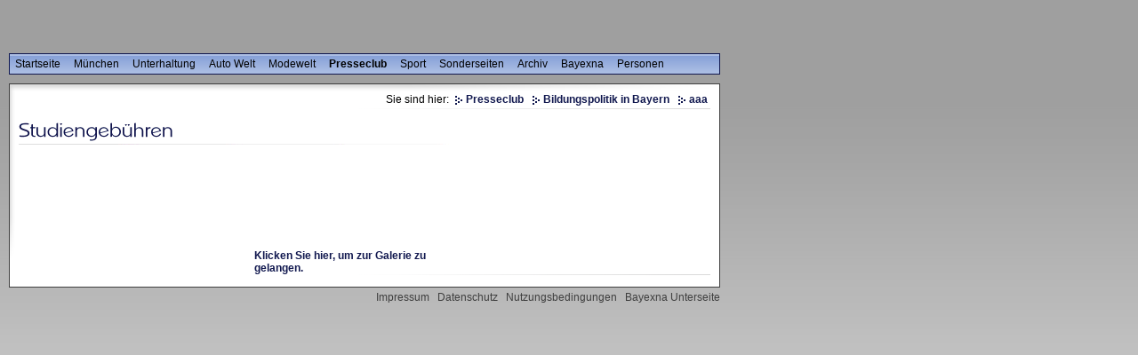

--- FILE ---
content_type: text/html
request_url: http://bayexna.eu/bayexnapresseclub/bildungspolitikinbayern/aaa/index.html
body_size: 65910
content:
<!DOCTYPE html PUBLIC "-//W3C//DTD XHTML 1.0 Transitional//EN" "http://www.w3.org/TR/xhtml1/DTD/xhtml1-transitional.dtd">

<html>
<head>
<title>Studiengeb&uuml;hren</title>
<meta http-equiv="content-type" content="text/html; charset=ISO-8859-1" />
<meta http-equiv="expires" content="0" />
<meta name="author" content="Bayexna" />
<meta name="description" content="Studiengeb&uuml;hren" />
<meta name="keywords" lang="de" content="Studiengeb&uuml;hren" />
<meta name="generator" content="Web2Date BASIC" />
<link rel="stylesheet" type="text/css" href="../../../assets/sf.css" />
<link rel="stylesheet" type="text/css" href="../../../assets/sm.css" />
<link rel="stylesheet" type="text/css" href="../../../assets/ssb.css">
<script type="text/javascript" src="../../../assets/m.js"></script>
</head>

<body>
<div id="topicmenu1" class="menu">
<a class="menuItem"  href="../../../muenchen/januar2013dez2014/index.html" onmouseover="return subMenuTouch(event, 'subtopicmenu11');">Januar 2013 - Dez 2018</a>
<a class="menuItem"  href="../../../muenchen/januar2011maerz2011/index.html" onmouseover="return subMenuTouch(event, 'subtopicmenu12');">Januar 2011 - Dez  2020</a>
</div>
<div id="topicmenu2" class="menu">
<a class="menuItem"  href="../../../unterhaltung/unterhaltung2013/index.html" onmouseover="return subMenuTouch(event, 'subtopicmenu21');">Unterhaltung 2013 -2015</a>
<a class="menuItem"  href="../../../unterhaltung/unterhaltung2012/index.html" onmouseover="return subMenuTouch(event, 'subtopicmenu22');">Unterhaltung 2012</a>
<a class="menuItem"  href="../../../unterhaltung/unterhaltung2011/index.html" onmouseover="return subMenuTouch(event, 'subtopicmenu23');">Unterhaltung 2011</a>
<a class="menuItem"  href="../../../unterhaltung/unterhaltung20102011/index.html" onmouseover="return subMenuTouch(event, 'subtopicmenu24');">Unterhaltung 2010 - 2011</a>
<a class="menuItem"  href="../../../unterhaltung/unterhaltungjahr2010/index.html" onmouseover="return subMenuTouch(event, 'subtopicmenu25');">Unterhaltung Jahr 2010</a>
<a class="menuItem"  href="../../../unterhaltung/unterhaltung20092010/index.html" onmouseover="return subMenuTouch(event, 'subtopicmenu26');">Unterhaltung 2009 - 2010</a>
<a class="menuItem"  href="../../../unterhaltung/02b7939b7d0b4cc55/index.html" onmouseover="return subMenuTouch(event, 'subtopicmenu27');">Unterhaltung Jahr 2008 - 2009</a>
<a class="menuItem"  href="../../../unterhaltung/sturmderliebe/index.html" onmouseover="return subMenuTouch(event, 'subtopicmenu28');">Sturm der Liebe</a>
<a class="menuItem"  href="../../../unterhaltung/dahoamisdahoam/index.html" onmouseover="return subMenuTouch(event, 'subtopicmenu29');">Dahoam is Dahoam</a>
<a class="menuItem"  href="../../../unterhaltung/fernsehserien/index.html" onmouseover="return subMenuTouch(event, 'subtopicmenu210');">Fernsehserien</a>
<a class="menuItem"  href="../../../unterhaltung/02b7939c250e5e905/index.html" onmouseover="return subMenuTouch(event, 'subtopicmenu211');">Kino</a>
</div>
<div id="topicmenu3" class="menu">
<a class="menuItem"  href="../../../autowelt/auto20132016/index.html" onmouseover="return subMenuTouch(event, 'subtopicmenu31');">Auto &amp; Verkehr 2013 -2016</a>
<a class="menuItem"  href="../../../autowelt/autoverkehr20122015/index.html" onmouseover="return subMenuTouch(event, 'subtopicmenu32');">Auto &amp; Verkehr 2012 -2015</a>
<a class="menuItem"  href="../../../autowelt/02b7939eba08f0d1f/index.html" onmouseover="return subMenuTouch(event, 'subtopicmenu33');">Auto &amp; Verkehr 2011 - 2015</a>
<a class="menuItem"  href="../../../autowelt/autoverkehr20082011/index.html" onmouseover="return subMenuTouch(event, 'subtopicmenu34');">Auto &amp; Verkehr 2008-2011</a>
</div>
<div id="topicmenu4" class="menu">
<a class="menuItem"  href="../../../modewelt/modewelt2009/index.html" onmouseover="return subMenuTouch(event, 'subtopicmenu41');">Modewelt</a>
</div>
<div id="topicmenu5" class="menu">
<a class="menuItem"  href="../../02b793a0db077b501/index.html" onmouseover="return subMenuTouch(event, 'subtopicmenu51');">Euro Krise  2012 -2015</a>
<a class="menuItem"  href="../../eurokrise/index.html" onmouseover="return subMenuTouch(event, 'subtopicmenu52');">Euro - Krise</a>
<a class="menuItem"  href="../../horstseehofer/index.html" onmouseover="return subMenuTouch(event, 'subtopicmenu53');">CSU und Horst Seehofer</a>
<a class="menuItem"  href="../../02b7939d070feaa1c/index.html" onmouseover="return subMenuTouch(event, 'subtopicmenu54');">Steuerpolitik</a>
<a class="menuItem"  href="../../gruernewelle/index.html" onmouseover="return subMenuTouch(event, 'subtopicmenu55');">Gr&uuml;ne Welle</a>
<a class="menuItem"  href="../../02b7939be80ed3a01/index.html" onmouseover="return subMenuTouch(event, 'subtopicmenu56');">Wissenschaft</a>
<a class="menuItem"  href="../../wirtschaftpolitikinbayern/index.html" onmouseover="return subMenuTouch(event, 'subtopicmenu57');">Wirtschaftpolitik in Bayern</a>
<a class="menuItem" style="font-weight:bold;" href="../index.html" onmouseover="return subMenuTouch(event, 'subtopicmenu58');">Bildungspolitik in Bayern</a>
<a class="menuItem"  href="../../inneresicherheitinbayern/index.php" onmouseover="return subMenuTouch(event, 'subtopicmenu59');">Innenpolitik  in Bayern</a>
<a class="menuItem"  href="../../umweltpolitikinbayern/index.php" onmouseover="return subMenuTouch(event, 'subtopicmenu510');">Gesundheits- Umweltpolitik in Bayern</a>
<a class="menuItem"  href="../../02b7939ade086ad0d/index.php" onmouseover="return subMenuTouch(event, 'subtopicmenu511');">Sozialpolitik in Bayern</a>
<a class="menuItem"  href="../../transrapid/index.php" onmouseover="return subMenuTouch(event, 'subtopicmenu512');">Transrapid</a>
</div>
<div id="topicmenu6" class="menu">
<a class="menuItem"  href="../../../international/empfangderdeutschenolympiamannschaft/index.html" onmouseover="return subMenuTouch(event, '');">Empfang der Olympiamannschaft</a>
<a class="menuItem"  href="../../../international/deutscheolympiamannschaft/index.html" onmouseover="return subMenuTouch(event, '');">Deutsche Olympiamannschaft</a>
<a class="menuItem"  href="../../../international/xxiiolympischewinterspiele/index.html" onmouseover="return subMenuTouch(event, '');">XXII. Olympische Winterspiele</a>
<a class="menuItem"  href="../../../international/02b793a18c0ad950d/index.html" onmouseover="return subMenuTouch(event, '');">sp5</a>
<a class="menuItem"  href="../../../international/02b793a18c0ada911/index.html" onmouseover="return subMenuTouch(event, '');">sp6</a>
<a class="menuItem"  href="../../../international/02b793a18c0add415/index.html" onmouseover="return subMenuTouch(event, '');">sp7</a>
<a class="menuItem"  href="../../../international/02b793a18c0ae7b21/index.html" onmouseover="return subMenuTouch(event, '');">a14</a>
</div>
<div id="topicmenu7" class="menu">
<a class="menuItem"  href="../../../bayexnasonderseiten/bilanz/index.html" onmouseover="return subMenuTouch(event, 'subtopicmenu71');">Bilanzpressekonferenz 2016 -2020</a>
<a class="menuItem"  href="../../../bayexnasonderseiten/bilanzpressekonferenz20152017/index.html" onmouseover="return subMenuTouch(event, 'subtopicmenu72');">Bilanzpressekonferenz 2015 -2017</a>
<a class="menuItem"  href="../../../bayexnasonderseiten/bilanzpressekonferenz20122015/index.html" onmouseover="return subMenuTouch(event, 'subtopicmenu73');">Bilanzpressekonferenz 2012 -2015</a>
<a class="menuItem"  href="../../../bayexnasonderseiten/oktoberfest2008/index.html" onmouseover="return subMenuTouch(event, 'subtopicmenu74');">Oktoberfest 2010 - 2018</a>
<a class="menuItem"  href="../../../bayexnasonderseiten/fasching20072008/index.html" onmouseover="return subMenuTouch(event, 'subtopicmenu75');">Fasching - Fastenzeit    2008 - 2015</a>
<a class="menuItem"  href="../../../bayexnasonderseiten/feiertage20082009/index.php" onmouseover="return subMenuTouch(event, 'subtopicmenu76');">Feiertage 2008-2009</a>
<a class="menuItem"  href="../../../bayexnasonderseiten/anzeigen/index.html" onmouseover="return subMenuTouch(event, 'subtopicmenu77');">Anzeigen</a>
</div>
<div id="topicmenu8" class="menu">
<a class="menuItem"  href="../../../archiv/02b793a3e509912c3/index.html" onmouseover="return subMenuTouch(event, 'subtopicmenu81');">Jahr 2015 -2020</a>
<a class="menuItem"  href="../../../archiv/jahr2013/index.html" onmouseover="return subMenuTouch(event, 'subtopicmenu82');">Jahr 2013 -2014</a>
<a class="menuItem"  href="../../../archiv/jahr2012/index.html" onmouseover="return subMenuTouch(event, 'subtopicmenu83');">Jahr 2012</a>
<a class="menuItem"  href="../../../archiv/02b7939e710d44101/index.html" onmouseover="return subMenuTouch(event, 'subtopicmenu84');">Jahr 2011</a>
</div>
<div id="topicmenu10" class="menu">
<a class="menuItem"  href="../../../kkkk/02b7939f640a923a9/index.php" onmouseover="return subMenuTouch(event, 'subtopicmenu101');">Exklusiv</a>
</div>
<div id="subtopicmenu11" class="menu">
<a class="menuItem"  href="../../../muenchen/januar2013dez2014/02b793a0190ddf22c/index.html">a4</a>
<a class="menuItem"  href="../../../muenchen/januar2013dez2014/02b793a0190de0130/index.html">a5</a>
<a class="menuItem"  href="../../../muenchen/januar2013dez2014/02b793a1dc0b68c01/index.html">A&amp;</a>
<a class="menuItem"  href="../../../muenchen/januar2013dez2014/02b793a3e5090aa1d/index.html">a9</a>
<a class="menuItem"  href="../../../muenchen/januar2013dez2014/02b793a3e5090bc21/index.html">a10</a>
<a class="menuItem"  href="../../../muenchen/januar2013dez2014/02b793a3e5090d025/index.html">a11</a>
<a class="menuItem"  href="../../../muenchen/januar2013dez2014/02b793a3e5090e229/index.html">a12</a>
<a class="menuItem"  href="../../../muenchen/januar2013dez2014/02b793a3e5090f72d/index.html">a13</a>
<a class="menuItem"  href="../../../muenchen/januar2013dez2014/02b793a3e50912131/index.html">a14</a>
<a class="menuItem"  href="../../../muenchen/januar2013dez2014/02b793a6ae0655201/index.html">a15</a>
<a class="menuItem"  href="../../../muenchen/januar2013dez2014/02b793a6ae0659205/index.html">a16</a>
<a class="menuItem"  href="../../../muenchen/januar2013dez2014/02b793a6ae069310d/index.html">a17</a>
<a class="menuItem"  href="../../../muenchen/januar2013dez2014/02b793a6ae0694811/index.html">a18</a>
<a class="menuItem"  href="../../../muenchen/januar2013dez2014/02b793a6ae0696f15/index.html">a19</a>
<a class="menuItem"  href="../../../muenchen/januar2013dez2014/02b793a6ae069a219/index.html">a20</a>
<a class="menuItem"  href="../../../muenchen/januar2013dez2014/02b793a6ae06a472d/index.html">a21</a>
<a class="menuItem"  href="../../../muenchen/januar2013dez2014/02b793a6ae06a6131/index.html">a22</a>
</div>
<div id="subtopicmenu12" class="menu">
<a class="menuItem"  href="../../../muenchen/januar2011maerz2011/02b793a6ae068d109/index.html">mm1</a>
<a class="menuItem"  href="../../../muenchen/januar2011maerz2011/02b793a6ae069bd1d/index.html">mm2</a>
<a class="menuItem"  href="../../../muenchen/januar2011maerz2011/02b793a6ae069d021/index.html">mm3</a>
<a class="menuItem"  href="../../../muenchen/januar2011maerz2011/02b793a6ae069e825/index.html">mm4</a>
<a class="menuItem"  href="../../../muenchen/januar2011maerz2011/02b793a6ae069fd29/index.html">mm5</a>
</div>
<div id="subtopicmenu21" class="menu">
<a class="menuItem"  href="../../../unterhaltung/unterhaltung2013/dinosaurierfreiluftmuseum/index.html">Dinosaurier-Freiluftmuseum</a>
<a class="menuItem"  href="../../../unterhaltung/unterhaltung2013/muenchen72015/index.html">M&uuml;nchen 7 ( 2015)</a>
<a class="menuItem"  href="../../../unterhaltung/unterhaltung2013/kommissarpascha/index.html">Kommissar Pascha</a>
<a class="menuItem"  href="../../../unterhaltung/unterhaltung2013/leichtigkeitderliebe/index.html">Leichtigkeit der Liebe</a>
<a class="menuItem"  href="../../../unterhaltung/unterhaltung2013/yamato/index.html">YAMATO</a>
<a class="menuItem"  href="../../../unterhaltung/unterhaltung2013/diebefreier/index.html">Die Befreier</a>
<a class="menuItem"  href="../../../unterhaltung/unterhaltung2013/kripobozenwerohnespurengeht/index.html">Kripo Bozen - Wer ohne Spuren geht</a>
<a class="menuItem"  href="../../../unterhaltung/unterhaltung2013/schuhbecksmeinefesttagskueche/index.html">Schuhbecks – Meine Festtagsk&uuml;che</a>
<a class="menuItem"  href="../../../unterhaltung/unterhaltung2013/ardadventessen2013/index.html">ARD Adventessen  2013</a>
<a class="menuItem"  href="../../../unterhaltung/unterhaltung2013/heiterbistoedlichhubertundstaller13/index.html">Heiter bis t&ouml;dlich - Hubert und Staller</a>
<a class="menuItem"  href="../../../unterhaltung/unterhaltung2013/dieklugscheisser/index.html">Die Klugscheisser</a>
<a class="menuItem"  href="../../../unterhaltung/unterhaltung2013/02b793a28a0c1e251/index.html">p15</a>
<a class="menuItem"  href="../../../unterhaltung/unterhaltung2013/02b793a28a0c1fd55/index.html">p16</a>
<a class="menuItem"  href="../../../unterhaltung/unterhaltung2013/02b793a28a0c21859/index.html">p17</a>
<a class="menuItem"  href="../../../unterhaltung/unterhaltung2013/02b793a3e508fcb11/index.html">p18</a>
<a class="menuItem"  href="../../../unterhaltung/unterhaltung2013/02b793a3e508ff315/index.html">p19</a>
<a class="menuItem"  href="../../../unterhaltung/unterhaltung2013/02b793a3e50901119/index.html">p20</a>
</div>
<div id="subtopicmenu22" class="menu">
<a class="menuItem"  href="../../../unterhaltung/unterhaltung2012/ardadventsessen2012/index.html">ARD Adventsessen 2012</a>
<a class="menuItem"  href="../../../unterhaltung/unterhaltung2012/imschleudergang/index.html">Im Schleudergang</a>
<a class="menuItem"  href="../../../unterhaltung/unterhaltung2012/brtatorteinneuesleben/index.php">BR-Tatort: Ein neues Leben</a>
<a class="menuItem"  href="../../../unterhaltung/unterhaltung2012/milchgeldeinkluftingerkrimi/index.php">Milchgeld. Ein Kluftingerkrimi</a>
<a class="menuItem"  href="../../../unterhaltung/unterhaltung2012/kayoneprinceofbelvedair/index.php">Kay One Prince of Belvedair</a>
<a class="menuItem"  href="../../../unterhaltung/unterhaltung2012/heiterbistoedlichmuenchen7/index.php">Heiter bis t&ouml;dlich M&uuml;nchen 7</a>
<a class="menuItem"  href="../../../unterhaltung/unterhaltung2012/sturmwarnungdievierte/index.php">Sturm Warnung - die Vierte</a>
<a class="menuItem"  href="../../../unterhaltung/unterhaltung2012/legendejoachimfuchsberger/index.php">Legende - Joachim Fuchsberger</a>
</div>
<div id="subtopicmenu23" class="menu">
<a class="menuItem"  href="../../../unterhaltung/unterhaltung2011/ardadventsessen2011/index.php">ARD Adventsessen 2011</a>
<a class="menuItem"  href="../../../unterhaltung/unterhaltung2011/tatorteinganznormalerfal/index.php">Tatort: Ein ganz normaler Fal</a>
<a class="menuItem"  href="../../../unterhaltung/unterhaltung2011/umhimmelswillenxi/index.php">Um Himmels Willen XI</a>
<a class="menuItem"  href="../../../unterhaltung/unterhaltung2011/sturmderliebeinneuemglanz/index.php">Sturm der Liebe in neuem Glanz</a>
<a class="menuItem"  href="../../../unterhaltung/unterhaltung2011/dasfruehlingsfestderueberraschungen2012/index.php">DAS FR&Uuml;HLINGSFEST DER &Uuml;BERRASCHUNGEN 2012</a>
<a class="menuItem"  href="../../../unterhaltung/unterhaltung2011/diejudengasse/index.php">Die Judengasse</a>
<a class="menuItem"  href="../../../unterhaltung/unterhaltung2011/dahoamisdahoam4fantag/index.php">Dahoam is Dahoam 4.Fantag</a>
<a class="menuItem"  href="../../../unterhaltung/unterhaltung2011/foehnlageeinalpenkrimi/index.php">F&ouml;hnlage - Ein Alpenkrimi</a>
<a class="menuItem"  href="../../../unterhaltung/unterhaltung2011/diesuchenachnichtsmuenchen7/index.php">Die Suche nach Nichts - M&uuml;nchen 7</a>
</div>
<div id="subtopicmenu24" class="menu">
<a class="menuItem"  href="../../../unterhaltung/unterhaltung20102011/muenchen7/index.php">M&uuml;nchen 7</a>
<a class="menuItem"  href="../../../unterhaltung/unterhaltung20102011/hubertundstaller/index.php">Hubert und Staller</a>
<a class="menuItem"  href="../../../unterhaltung/unterhaltung20102011/schleichfernsehen/index.php">Schleich Fernsehen</a>
<a class="menuItem"  href="../../../unterhaltung/unterhaltung20102011/sturmderliebewiedersehenmitxaver/index.php">Sturm der Liebe Wiedersehen mit Xaver</a>
<a class="menuItem"  href="../../../unterhaltung/unterhaltung20102011/kulturellenehrenpreis2010/index.php">Kulturellen Ehrenpreis 2010</a>
<a class="menuItem"  href="../../../unterhaltung/unterhaltung20102011/dermusikantenstadlwird30/index.php">Der Musikantenstadl wird 30</a>
<a class="menuItem"  href="../../../unterhaltung/unterhaltung20102011/klugscheierundcokg/index.php">Klugsch-Ei&szlig;er und Co. KG</a>
<a class="menuItem"  href="../../../unterhaltung/unterhaltung20102011/ardadventsessen2010/index.php">ARD Adventsessen 2010</a>
<a class="menuItem"  href="../../../unterhaltung/unterhaltung20102011/foehnlageeinalpenkrimi/index.php">F&ouml;hnlage. Ein Alpenkrimi</a>
<a class="menuItem"  href="../../../unterhaltung/unterhaltung20102011/fantagsturmderliebe/index.php">Fantag Sturm der Liebe</a>
</div>
<div id="subtopicmenu25" class="menu">
<a class="menuItem"  href="../../../unterhaltung/unterhaltungjahr2010/circusroncalli/index.php">Circus Roncalli</a>
<a class="menuItem"  href="../../../unterhaltung/unterhaltungjahr2010/seehofersturmderliebe/index.php">Seehofer -  Sturm der Liebe</a>
<a class="menuItem"  href="../../../unterhaltung/unterhaltungjahr2010/sturmderliebe/index.php">Sturm der Liebe</a>
<a class="menuItem"  href="../../../unterhaltung/unterhaltungjahr2010/02b7939cf00c95231/index.php">Um Himmels Willen</a>
<a class="menuItem"  href="../../../unterhaltung/unterhaltungjahr2010/soko5113masken/index.php">SOKO 5113  Masken</a>
<a class="menuItem"  href="../../../unterhaltung/unterhaltungjahr2010/dietroedelqueen/index.php">Die Tr&ouml;delqueen</a>
<a class="menuItem"  href="../../../unterhaltung/unterhaltungjahr2010/dasistheissmann/index.php">Das ist Heiss-Mann !</a>
</div>
<div id="subtopicmenu26" class="menu">
<a class="menuItem"  href="../../../unterhaltung/unterhaltung20092010/ardadventsessen/index.html">ARD Adventsessen</a>
<a class="menuItem"  href="../../../unterhaltung/unterhaltung20092010/pizzaundmarmelade/index.html">Pizza und Marmelade</a>
<a class="menuItem"  href="../../../unterhaltung/unterhaltung20092010/herbertschnipsi/index.html">Zwei wie Du und ich</a>
</div>
<div id="subtopicmenu27" class="menu">
<a class="menuItem"  href="../../../unterhaltung/02b7939b7d0b4cc55/derheiligeantoniusunddieliebe/index.php">Der heilige Antonius und die Liebe</a>
<a class="menuItem"  href="../../../unterhaltung/02b7939b7d0b4cc55/polizeiruf110zapfenstreich/index.php">Polizeiruf 110  Zapfenstreich</a>
<a class="menuItem"  href="../../../unterhaltung/02b7939b7d0b4cc55/sokostuttgart/index.php">SOKO  Stuttgart</a>
<a class="menuItem"  href="../../../unterhaltung/02b7939b7d0b4cc55/graeflichesroulette/index.html">Gr&auml;fliches Roulette</a>
<a class="menuItem"  href="../../../unterhaltung/02b7939b7d0b4cc55/louisaslaecheln/index.html">Louisas L&auml;cheln</a>
<a class="menuItem"  href="../../../unterhaltung/02b7939b7d0b4cc55/normalisdesned/index.php">Normal is des ned</a>
<a class="menuItem"  href="../../../unterhaltung/02b7939b7d0b4cc55/umhimmelswillen2008/index.php">Um Himmels Willen (2008 )</a>
</div>
<div id="subtopicmenu28" class="menu">
<a class="menuItem"  href="../../../unterhaltung/sturmderliebe/sturmderliebefolge2500/index.html">Sturm der Liebe Folge 2500</a>
<a class="menuItem"  href="../../../unterhaltung/sturmderliebe/sturmderliebefolge2267/index.php">Sturm der Liebe Folge 2267</a>
<a class="menuItem"  href="../../../unterhaltung/sturmderliebe/sturmderliebefolge2067/index.php">Sturm der Liebe Folge 2067</a>
<a class="menuItem"  href="../../../unterhaltung/sturmderliebe/sturmderliebefolge1815/index.php">Sturm der Liebe Folge 1815</a>
<a class="menuItem"  href="../../../unterhaltung/sturmderliebe/hochzeitsdrehsturmderliebe/index.php">Hochzeitsdreh Sturm der Liebe</a>
<a class="menuItem"  href="../../../unterhaltung/sturmderliebe/4fantagsturmderliebe/index.php">4 . Fantag Sturm der Liebe</a>
<a class="menuItem"  href="../../../unterhaltung/sturmderliebe/sturmderliebe1601/index.php">Sturm der Liebe 1601</a>
<a class="menuItem"  href="../../../unterhaltung/sturmderliebe/die1500folgesturmderliebe/index.php">Die 1500 Folge Sturm der Liebe</a>
<a class="menuItem"  href="../../../unterhaltung/sturmderliebe/sturmderliebe222/index.php">Sturm der Liebe</a>
<a class="menuItem"  href="../../../unterhaltung/sturmderliebe/02b793a3160bfda01/index.html">ddrt</a>
<a class="menuItem"  href="../../../unterhaltung/sturmderliebe/02b793a6ae06b7d35/index.html">st 1</a>
<a class="menuItem"  href="../../../unterhaltung/sturmderliebe/02b793a6ae06b9439/index.html">st2</a>
<a class="menuItem"  href="../../../unterhaltung/sturmderliebe/02b793a6ae06bbe3d/index.html">st3</a>
</div>
<div id="subtopicmenu29" class="menu">
<a class="menuItem"  href="../../../unterhaltung/dahoamisdahoam/dahoamisdahoam6fantag/index.html">Dahoam is Dahoam 6.Fantag</a>
<a class="menuItem"  href="../../../unterhaltung/dahoamisdahoam/dahoamisdahoam5fantag/index.php">Dahoam is Dahoam 5.Fantag</a>
<a class="menuItem"  href="../../../unterhaltung/dahoamisdahoam/02b7939fb80dd5e12/index.php">Dahoam is Dahoam 1</a>
<a class="menuItem"  href="../../../unterhaltung/dahoamisdahoam/02b7939fb80dd9821/index.html">aaa</a>
<a class="menuItem"  href="../../../unterhaltung/dahoamisdahoam/02b793a0190df424d/index.php">dd 4</a>
</div>
<div id="subtopicmenu210" class="menu">
<a class="menuItem"  href="../../../unterhaltung/fernsehserien/muenchen7kurschaden/index.php">M&uuml;nchen 7 Kurschaden</a>
<a class="menuItem"  href="../../../unterhaltung/fernsehserien/diehochzeitsglockenlaeuten/index.php">Die Hochzeitsglocken l&auml;uten !</a>
<a class="menuItem"  href="../../../unterhaltung/fernsehserien/02b7939fb80de2038/index.php">rr</a>
<a class="menuItem"  href="../../../unterhaltung/fernsehserien/02b793a1dc0ba7025/index.html">f4</a>
<a class="menuItem"  href="../../../unterhaltung/fernsehserien/02b793a6ae06bfe41/index.html">f5</a>
</div>
<div id="subtopicmenu211" class="menu">
<a class="menuItem"  href="../../../unterhaltung/02b7939c250e5e905/02b7939c250e67722/index.php">hj</a>
<a class="menuItem"  href="../../../unterhaltung/02b7939c250e5e905/02b7939ca11019c11/index.php">ja1</a>
<a class="menuItem"  href="../../../unterhaltung/02b7939c250e5e905/02b7939ca1101bd16/index.php">b1</a>
<a class="menuItem"  href="../../../unterhaltung/02b7939c250e5e905/02b7939ca1101d81b/index.html">k3</a>
<a class="menuItem"  href="../../../unterhaltung/02b7939c250e5e905/02b7939e8c0cfaf59/index.php">k8</a>
<a class="menuItem"  href="../../../unterhaltung/02b7939c250e5e905/02b7939fb80dc6afc/index.php">k2</a>
<a class="menuItem"  href="../../../unterhaltung/02b7939c250e5e905/02b7939fb80dc8801/index.php">k5</a>
</div>
<div id="subtopicmenu31" class="menu">
<a class="menuItem"  href="../../../autowelt/auto20132016/entwicklungszentrumdesknorrbremse/index.html">Entwicklungszentrum des Knorr-Bremse</a>
<a class="menuItem"  href="../../../autowelt/auto20132016/diebmwgroup2016/index.html">Die BMW Group 2016</a>
<a class="menuItem"  href="../../../autowelt/auto20132016/audibilanzpressekonferenz2016/index.html">Audi Bilanzpressekonferenz 2016</a>
<a class="menuItem"  href="../../../autowelt/auto20132016/diebmwgroup2015/index.html">Die BMW Group   2015</a>
<a class="menuItem"  href="../../../autowelt/auto20132016/audibilanzpressekonferenz2015/index.html">Audi  Bilanzpressekonferenz 2015</a>
<a class="menuItem"  href="../../../autowelt/auto20132016/bmwnotfalltransportfahrzeug/index.html">BMW Notfall-Transportfahrzeug</a>
<a class="menuItem"  href="../../../autowelt/auto20132016/02b793a18c0b3b974/index.html">30. Shell Eco-Marathon</a>
<a class="menuItem"  href="../../../autowelt/auto20132016/02b793a3e508e3605/index.html">hjk89</a>
<a class="menuItem"  href="../../../autowelt/auto20132016/02b793a3e508e5109/index.html">zuui78</a>
<a class="menuItem"  href="../../../autowelt/auto20132016/02b793a3e508e7f0d/index.html">tz678</a>
<a class="menuItem"  href="../../../autowelt/auto20132016/02b793a6ae06c2445/index.html">aa 1</a>
<a class="menuItem"  href="../../../autowelt/auto20132016/02b793a6ae06c3649/index.html">aa2</a>
<a class="menuItem"  href="../../../autowelt/auto20132016/02b793a6ae06c4d4d/index.html">aa3</a>
</div>
<div id="subtopicmenu32" class="menu">
<a class="menuItem"  href="../../../autowelt/autoverkehr20122015/siemenslokomotivenfabrik/index.html">Siemens-Lokomotiven-Fabrik</a>
<a class="menuItem"  href="../../../autowelt/autoverkehr20122015/diebmwgroup2014/index.html">die BMW Group 2014</a>
<a class="menuItem"  href="../../../autowelt/autoverkehr20122015/bmwnotarzteinsatzfahrzeuge/index.html">BMW Notarzt-Einsatzfahrzeuge</a>
<a class="menuItem"  href="../../../autowelt/autoverkehr20122015/bmwsupplierinnovationaward2013/index.html">BMW Supplier Innovation Award 2013</a>
<a class="menuItem"  href="../../../autowelt/autoverkehr20122015/rollsroycestrebennachperfektion/index.html">Rolls-Royce Streben nach Perfektion</a>
<a class="menuItem"  href="../../../autowelt/autoverkehr20122015/bmwbilanzpressekonferenz2013/index.html">BMW Bilanzpressekonferenz 2013</a>
<a class="menuItem"  href="../../../autowelt/autoverkehr20122015/bmwpolizeifahrzeuge2012/index.html">BMW Polizeifahrzeuge 2012</a>
<a class="menuItem"  href="../../../autowelt/autoverkehr20122015/gutezeiten/index.html">Gute Zeiten</a>
<a class="menuItem"  href="../../../autowelt/autoverkehr20122015/dtminmuenchen/index.html">DTM in M&uuml;nchen</a>
</div>
<div id="subtopicmenu33" class="menu">
<a class="menuItem"  href="../../../autowelt/02b7939eba08f0d1f/bmwbilanzpressekonferenz2012/index.html">BMW Bilanzpressekonferenz 2012</a>
<a class="menuItem"  href="../../../autowelt/02b7939eba08f0d1f/bmwcarbonproduktion/index.php">BMW   Carbon-Produktion</a>
<a class="menuItem"  href="../../../autowelt/02b7939eba08f0d1f/audistandortingolstadt/index.php">Audi Standort Ingolstadt</a>
<a class="menuItem"  href="../../../autowelt/02b7939eba08f0d1f/produktionsstartdesneuenbmw3er/index.php">Produktionsstart des neuen BMW 3er</a>
<a class="menuItem"  href="../../../autowelt/02b7939eba08f0d1f/bmwm3dtmconceptcar/index.php">BMW M3 DTM Concept Car</a>
</div>
<div id="subtopicmenu34" class="menu">
<a class="menuItem"  href="../../../autowelt/autoverkehr20082011/150jahrenahverkehrfuermuenchen/index.php">150 Jahre Nahverkehr f&uuml;r M&uuml;nchen</a>
<a class="menuItem"  href="../../../autowelt/autoverkehr20082011/mercedesbenzmuseum/index.php">Mercedes-Benz Museum</a>
<a class="menuItem"  href="../../../autowelt/autoverkehr20082011/jahrespressekonferenzderdaimlerag/index.php">Jahrespressekonferenz der Daimler AG</a>
<a class="menuItem"  href="../../../autowelt/autoverkehr20082011/bmwartcars/index.php">BMW Art Cars</a>
<a class="menuItem"  href="../../../autowelt/autoverkehr20082011/bmwgroupefficientdynamicsflotte/index.php">BMW Group Efficient Dynamics Flotte</a>
<a class="menuItem"  href="../../../autowelt/autoverkehr20082011/strombergcafebeibmw/index.php">STROMBERG Caf&eacute; bei BMW</a>
<a class="menuItem"  href="../../../autowelt/autoverkehr20082011/mercedesbenzgallery/index.php">Mercedes - Benz Gallery</a>
</div>
<div id="subtopicmenu41" class="menu">
<a class="menuItem"  href="../../../modewelt/modewelt2009/02b7939ee90ca2e3a/index.php">m 4</a>
<a class="menuItem"  href="../../../modewelt/modewelt2009/02b7939fb80d83d87/index.php">m8</a>
<a class="menuItem"  href="../../../modewelt/modewelt2009/02b7939fb80d87b8c/index.html">m8</a>
<a class="menuItem"  href="../../../modewelt/modewelt2009/02b7939fb80d89090/index.php">m9</a>
<a class="menuItem"  href="../../../modewelt/modewelt2009/02b793a0190e0d48e/index.html">m1</a>
<a class="menuItem"  href="../../../modewelt/modewelt2009/02b793a0190e0e392/index.html">m2</a>
</div>
<div id="subtopicmenu51" class="menu">
<a class="menuItem"  href="../../02b793a0db077b501/jahresversammlungdesifoinstituts/index.html">Jahresversammlung des IFO Instituts</a>
<a class="menuItem"  href="../../02b793a0db077b501/istdieezbunabhaengig/index.html">Ist die EZB unabh&auml;ngig ?</a>
<a class="menuItem"  href="../../02b793a0db077b501/beschaeftigungineuropa/index.html">Besch&auml;ftigung in Europa</a>
<a class="menuItem"  href="../../02b793a0db077b501/ifojahresversammlung2014/index.html">ifo Jahresversammlung 2014</a>
<a class="menuItem"  href="../../02b793a0db077b501/dieruhevordemsturm/index.html">Die Ruhe vor dem Sturm</a>
<a class="menuItem"  href="../../02b793a0db077b501/istdereuronochzuretten/index.html">Ist der Euro noch zu retten ?</a>
<a class="menuItem"  href="../../02b793a0db077b501/bayerischerfinanzgipfel2013/index.html">Bayerischer Finanzgipfel 2013</a>
<a class="menuItem"  href="../../02b793a0db077b501/ifodialog/index.html">ifo Dialog</a>
<a class="menuItem"  href="../../02b793a0db077b501/fonachgefragt2013/index.html">ifo  Nachgefragt  2013</a>
<a class="menuItem"  href="../../02b793a0db077b501/ifojahresversammlung2013/index.html">ifo Jahresversammlung 2013</a>
<a class="menuItem"  href="../../02b793a0db077b501/europaunddereuro/index.html">Europa und der Euro</a>
<a class="menuItem"  href="../../02b793a0db077b501/enteignungdessparers/index.html">Enteignung des Sparers</a>
<a class="menuItem"  href="../../02b793a0db077b501/02b793a6ae06cf351/index.html">e1</a>
<a class="menuItem"  href="../../02b793a0db077b501/02b793a6ae06d0455/index.html">e2</a>
<a class="menuItem"  href="../../02b793a0db077b501/02b793a6ae06d1859/index.html">e3</a>
<a class="menuItem"  href="../../02b793a0db077b501/02b793a6ae06d2b5d/index.html">e4</a>
<a class="menuItem"  href="../../02b793a0db077b501/02b793a6ae06d4161/index.html">e5</a>
<a class="menuItem"  href="../../02b793a0db077b501/02b793a6ae06e8d65/index.html">e6</a>
<a class="menuItem"  href="../../02b793a0db077b501/02b793a6ae06eb869/index.html">e7</a>
</div>
<div id="subtopicmenu52" class="menu">
<a class="menuItem"  href="../../eurokrise/ifobranchendialog2012/index.html">ifo Branchen-Dialog 2012</a>
<a class="menuItem"  href="../../eurokrise/ifostandpunkt/index.php">ifo Standpunkt</a>
<a class="menuItem"  href="../../eurokrise/eurotargetsalden/index.php">Euro - Target -Salden</a>
<a class="menuItem"  href="../../eurokrise/pressegespraechhorstseehofer/index.php">Pressegespr&auml;ch  Horst Seehofer</a>
<a class="menuItem"  href="../../eurokrise/hansolafhenkel/index.php">Hans-Olaf Henkel</a>
<a class="menuItem"  href="../../eurokrise/eurobonds/index.php">Eurobonds</a>
<a class="menuItem"  href="../../eurokrise/profhanswernersinnzurschuldenkrise/index.php">Prof. Hans-Werner Sinn zur Schuldenkrise</a>
<a class="menuItem"  href="../../eurokrise/10jahreeuro/index.php">10 Jahre Euro</a>
<a class="menuItem"  href="../../eurokrise/bayerischerfinanzgipfel2011/index.php">Bayerischer  Finanzgipfel 2011</a>
<a class="menuItem"  href="../../eurokrise/profwolfganggerkezurschuldenkrise/index.php">Prof. Wolfgang Gerke zur Schuldenkrise</a>
<a class="menuItem"  href="../../eurokrise/10eurogedenkmuenze/index.html">10 Euro Gedenkm&uuml;nze</a>
</div>
<div id="subtopicmenu53" class="menu">
<a class="menuItem"  href="../../horstseehofer/franzjosefstrauhaus/index.html">Franz Josef Strau&szlig;-Haus</a>
<a class="menuItem"  href="../../horstseehofer/parteitagdercsu2015/index.html">Parteitag der CSU 2015</a>
<a class="menuItem"  href="../../horstseehofer/100geburtstagfranzjosefstrau/index.html">100. Geburtstag Franz Josef Strau&szlig;</a>
<a class="menuItem"  href="../../horstseehofer/bayerischerverdienstorden2014/index.html">Bayerischer Verdienstorden 2014</a>
<a class="menuItem"  href="../../horstseehofer/csuverwandtenaffaere/index.html">CSU Verwandtenaff&auml;re</a>
<a class="menuItem"  href="../../horstseehofer/guentherbeckstein/index.html">G&uuml;nther Beckstein</a>
<a class="menuItem"  href="../../horstseehofer/derparteitagdercsu2013/index.html">Parteitag der CSU 2013</a>
<a class="menuItem"  href="../../horstseehofer/seehoferkabinett/index.html">Seehofer Kabinett</a>
<a class="menuItem"  href="../../horstseehofer/wiederwahlhorstseehofer/index.html">Wiederwahl. Horst Seehofer</a>
<a class="menuItem"  href="../../horstseehofer/wahlpartydercsu/index.html">Wahlparty der CSU</a>
<a class="menuItem"  href="../../horstseehofer/franzjosefstrau/index.html">Franz Josef Strau&szlig;</a>
<a class="menuItem"  href="../../horstseehofer/steuersenkungwirdstattfinden/index.html">Steuersenkung wird stattfinden</a>
<a class="menuItem"  href="../../horstseehofer/60geburtstaghorstseehofer/index.php">60. Geburtstag Horst Seehofer</a>
<a class="menuItem"  href="../../horstseehofer/02b793a3e50954f51/index.html">c16</a>
<a class="menuItem"  href="../../horstseehofer/02b793a6ae06f406d/index.html">c1</a>
<a class="menuItem"  href="../../horstseehofer/02b793a6ae06f5171/index.html">c2</a>
<a class="menuItem"  href="../../horstseehofer/02b793a6ae06f6075/index.html">c3</a>
<a class="menuItem"  href="../../horstseehofer/02b793a6ae0704379/index.html">c4</a>
</div>
<div id="subtopicmenu54" class="menu">
<a class="menuItem"  href="../../02b7939d070feaa1c/steuervereinfachung/index.php">Steuervereinfachung</a>
<a class="menuItem"  href="../../02b7939d070feaa1c/profkirchhofeinfachessteuerrecht/index.php">Prof. Kirchhof  - einfaches Steuerrecht</a>
<a class="menuItem"  href="../../02b7939d070feaa1c/cduundcsugemeinsamepraesidiumssitzung/index.php">CDU und CSU  Pr&auml;sidiumssitzung</a>
<a class="menuItem"  href="../../02b7939d070feaa1c/02b7939f640b22a91/index.php">q2</a>
<a class="menuItem"  href="../../02b7939d070feaa1c/02b7939f640b24496/index.php">q3</a>
<a class="menuItem"  href="../../02b7939d070feaa1c/02b7939f640b2639b/index.php">q5</a>
<a class="menuItem"  href="../../02b7939d070feaa1c/02b7939f640b27aa0/index.html">q6</a>
</div>
<div id="subtopicmenu55" class="menu">
<a class="menuItem"  href="../../gruernewelle/gruenewelleinmuenchen/index.html">Gr&uuml;ne Welle in M&uuml;nchen</a>
<a class="menuItem"  href="../../gruernewelle/02b7939cee0bc9505/index.php">Gr&uuml;ne Welle</a>
<a class="menuItem"  href="../../gruernewelle/rotewellle/index.php">Rote Wellle</a>
<a class="menuItem"  href="../../gruernewelle/gruenewelleinnuernberg/index.php">Gr&uuml;ne Welle in N&uuml;rnberg</a>
<a class="menuItem"  href="../../gruernewelle/02b7939d410de9e4e/index.php">g4</a>
<a class="menuItem"  href="../../gruernewelle/02b7939d410deb453/index.php">g5</a>
<a class="menuItem"  href="../../gruernewelle/02b7939d410ded459/index.php">g6</a>
<a class="menuItem"  href="../../gruernewelle/02b793a1dc0c0c969/index.html">g7</a>
</div>
<div id="subtopicmenu56" class="menu">
<a class="menuItem"  href="../../02b7939be80ed3a01/esaastronautalexandergerst/index.php">ESA-Astronaut Alexander Gerst</a>
<a class="menuItem"  href="../../02b7939be80ed3a01/forschungsflugzeughalo/index.php">Forschungsflugzeug HALO</a>
<a class="menuItem"  href="../../02b7939be80ed3a01/50jahreleibnizrechenzentrum/index.php">50 Jahre Leibniz-Rechenzentrum</a>
<a class="menuItem"  href="../../02b7939be80ed3a01/ehrendoktorwuerdeandringnorbertreithofer/index.php">Ehrendoktorw&uuml;rde an Dr.-Ing. Norbert Reithofer</a>
<a class="menuItem"  href="../../02b7939be80ed3a01/weiebiotechnologie/index.php">Wei&szlig;e Biotechnologie</a>
<a class="menuItem"  href="../../02b7939be80ed3a01/deutschesherzzentrum/index.php">Deutsches Herzzentrum</a>
<a class="menuItem"  href="../../02b7939be80ed3a01/geforschungszentrum/index.php">GE-Forschungszentrum</a>
<a class="menuItem"  href="../../02b7939be80ed3a01/leibnizrechenzentum/index.php">Leibniz - Rechenzentum</a>
<a class="menuItem"  href="../../02b7939be80ed3a01/columbusmissionsts122/index.php">Columbus-Mission STS-122</a>
<a class="menuItem"  href="../../02b7939be80ed3a01/02b7939f640b2b5a9/index.php">w8</a>
<a class="menuItem"  href="../../02b7939be80ed3a01/02b7939f640b2ccae/index.php">w9</a>
<a class="menuItem"  href="../../02b7939be80ed3a01/02b793a0190e1ada4/index.html">w3</a>
<a class="menuItem"  href="../../02b7939be80ed3a01/02b793a1dc0c0df6d/index.html">w5</a>
</div>
<div id="subtopicmenu57" class="menu">
<a class="menuItem"  href="../../wirtschaftpolitikinbayern/deutschchinesischeroekoparkqingdao/index.html">&Ouml;kopark Qingdao</a>
<a class="menuItem"  href="../../wirtschaftpolitikinbayern/bayerntrifftchina/index.html">Bayern trifft China</a>
<a class="menuItem"  href="../../wirtschaftpolitikinbayern/weltimwandel/index.html">Welt im Wandel</a>
<a class="menuItem"  href="../../wirtschaftpolitikinbayern/buerokratieabbauen/index.html">B&uuml;rokratie abbauen</a>
<a class="menuItem"  href="../../wirtschaftpolitikinbayern/amtsuebergabewirtschaftsministerium/index.html">Amts&uuml;bergabe Wirtschaftsministerium</a>
<a class="menuItem"  href="../../wirtschaftpolitikinbayern/diegarantiendesrechtsstaats/index.html">Die Garantien des Rechtsstaats</a>
<a class="menuItem"  href="../../wirtschaftpolitikinbayern/csumittelstandskongress/index.php">CSU Mittelstandskongress</a>
<a class="menuItem"  href="../../wirtschaftpolitikinbayern/gemeinwohloekonomie/index.php">Gemeinwohl-&Ouml;konomie</a>
<a class="menuItem"  href="../../wirtschaftpolitikinbayern/buerokratieabbauineuropa/index.php">B&uuml;rokratieabbau in Europa</a>
<a class="menuItem"  href="../../wirtschaftpolitikinbayern/zentralasiatischerepubliken/index.php">Zentralasiatische Republiken</a>
<a class="menuItem"  href="../../wirtschaftpolitikinbayern/02b793a28a0bf9541/index.html">w12</a>
<a class="menuItem"  href="../../wirtschaftpolitikinbayern/02b793a6ae070747d/index.html">w2</a>
</div>
<div id="subtopicmenu58" class="menu">
<a class="menuItem"  href="../02b7939cd208dd125/index.html">a4</a>
<a class="menuItem" style="font-weight:bold;" href="./index.html">aaa</a>
<a class="menuItem"  href="../02b7939f640b328b8/index.php">b1</a>
<a class="menuItem"  href="../02b793a0190e1f2b4/index.html">b5</a>
<a class="menuItem"  href="../02b793a0190e201b8/index.html">b3</a>
<a class="menuItem"  href="../02b793a0190e212bc/index.html">b4</a>
</div>
<div id="subtopicmenu59" class="menu">
<a class="menuItem"  href="../../inneresicherheitinbayern/70jahrebayerischepolizei/index.html">70 Jahre Bayerische Polizei</a>
<a class="menuItem"  href="../../inneresicherheitinbayern/diebesbandeninbayern/index.html">Diebesbanden in Bayern</a>
<a class="menuItem"  href="../../inneresicherheitinbayern/traffistars330/index.html">TraffiStar S 330</a>
<a class="menuItem"  href="../../inneresicherheitinbayern/blutspende/index.html">Blutspende</a>
<a class="menuItem"  href="../../inneresicherheitinbayern/neuepolizeiuniformen/index.html">Neue Polizei  Uniformen</a>
<a class="menuItem"  href="../../inneresicherheitinbayern/generaljohannberger/index.html">General Johann Berger</a>
<a class="menuItem"  href="../../inneresicherheitinbayern/landeskommandobayern2013/index.html">Landeskommando Bayern 2013</a>
<a class="menuItem"  href="../../inneresicherheitinbayern/landespolizeipraesidentschmidbauer/index.html">Landespolizeipr&auml;sident Schmidbauer</a>
<a class="menuItem"  href="../../inneresicherheitinbayern/hochwasserinbayern/index.html">Hochwasser in Bayern</a>
<a class="menuItem"  href="../../inneresicherheitinbayern/videoueberwachung/index.html">Video&uuml;berwachung</a>
<a class="menuItem"  href="../../inneresicherheitinbayern/enkeltrickbetrug/index.php">Enkeltrickbetrug</a>
<a class="menuItem"  href="../../inneresicherheitinbayern/brunomerkstaatsministerad/index.php">Bruno Merk Staatsminister a. D.</a>
<a class="menuItem"  href="../../inneresicherheitinbayern/wirsindehrenamt/index.php">Wir sind Ehrenamt</a>
<a class="menuItem"  href="../../inneresicherheitinbayern/65jahrepolizeiinbayern/index.php">65 Jahre Polizei in Bayern</a>
<a class="menuItem"  href="../../inneresicherheitinbayern/verbrecherjagdimgebirge/index.php">Verbrecherjagd im Gebirge</a>
<a class="menuItem"  href="../../inneresicherheitinbayern/02b793a3e50962d59/index.html">h7</a>
<a class="menuItem"  href="../../inneresicherheitinbayern/02b793a3e50964e5d/index.html">k1</a>
<a class="menuItem"  href="../../inneresicherheitinbayern/02b793a3e50966061/index.html">k2</a>
<a class="menuItem"  href="../../inneresicherheitinbayern/02b793a3e50967165/index.html">k3</a>
</div>
<div id="subtopicmenu510" class="menu">
<a class="menuItem"  href="../../umweltpolitikinbayern/dasbayerischegesundheitswesen/index.html">Das Bayerische Gesundheitswesen</a>
<a class="menuItem"  href="../../umweltpolitikinbayern/hausaerztemaengelinbayern/index.html">Haus&auml;rztem&auml;ngel in Bayern</a>
<a class="menuItem"  href="../../umweltpolitikinbayern/arbeitsbelastungbeiklinikaerzten/index.html">Arbeitsbelastung bei Klinik&auml;rzten</a>
<a class="menuItem"  href="../../umweltpolitikinbayern/buerokratieimgesundheitswesen/index.html">B&uuml;rokratie im Gesundheitswesen</a>
<a class="menuItem"  href="../../umweltpolitikinbayern/bayerischebadeseen/index.html">Bayerische Badeseen</a>
<a class="menuItem"  href="../../umweltpolitikinbayern/bayerischekrankenhaeuser/index.html">Bayerische Krankenh&auml;user</a>
<a class="menuItem"  href="../../umweltpolitikinbayern/freiwilligekrankenversicherung/index.html">Freiwillige Krankenversicherung</a>
<a class="menuItem"  href="../../umweltpolitikinbayern/bayerischeartenvielfalt/index.php">Bayerische Artenvielfalt</a>
<a class="menuItem"  href="../../umweltpolitikinbayern/02b793a3160c2560f/index.html">gg</a>
<a class="menuItem"  href="../../umweltpolitikinbayern/02b793a3e50969569/index.html">g8</a>
<a class="menuItem"  href="../../umweltpolitikinbayern/02b793a3e5096a96d/index.html">g10</a>
<a class="menuItem"  href="../../umweltpolitikinbayern/02b793a3e5096bd71/index.html">g11</a>
<a class="menuItem"  href="../../umweltpolitikinbayern/02b793a6ae070bc81/index.html">g1</a>
<a class="menuItem"  href="../../umweltpolitikinbayern/02b793a6ae070cc85/index.html">g2</a>
</div>
<div id="subtopicmenu511" class="menu">
<a class="menuItem"  href="../../02b7939ade086ad0d/02b7939ee90ca6244/index.php">s4</a>
<a class="menuItem"  href="../../02b7939ade086ad0d/02b7939ee90ca7649/index.php">s5</a>
<a class="menuItem"  href="../../02b7939ade086ad0d/02b7939ee90ca8a4e/index.php">s5</a>
<a class="menuItem"  href="../../02b7939ade086ad0d/02b7939f640b426d6/index.php">so6</a>
</div>
<div id="subtopicmenu512" class="menu">
<a class="menuItem"  href="../../transrapid/expresssbahn2408/index.php">Express-S-Bahn</a>
<a class="menuItem"  href="../../transrapid/02b7939cd208e413d/index.html">x1</a>
<a class="menuItem"  href="../../transrapid/02b7939cd208e5041/index.html">x2</a>
</div>
<div id="subtopicmenu71" class="menu">
<a class="menuItem"  href="../../../bayexnasonderseiten/bilanz/02b793a6ae0714589/index.html">b1</a>
<a class="menuItem"  href="../../../bayexnasonderseiten/bilanz/02b793a6ae0715c8d/index.html">b2</a>
<a class="menuItem"  href="../../../bayexnasonderseiten/bilanz/02b793a6ae0716d91/index.html">b3</a>
<a class="menuItem"  href="../../../bayexnasonderseiten/bilanz/02b793a6ae0717e95/index.html">b4</a>
<a class="menuItem"  href="../../../bayexnasonderseiten/bilanz/02b793a6ae0719799/index.html">b5</a>
<a class="menuItem"  href="../../../bayexnasonderseiten/bilanz/02b793a6ae071a89d/index.html">b6</a>
<a class="menuItem"  href="../../../bayexnasonderseiten/bilanz/02b793a6ae071b9a1/index.html">b7</a>
<a class="menuItem"  href="../../../bayexnasonderseiten/bilanz/02b793a6ae071cea5/index.html">b8</a>
<a class="menuItem"  href="../../../bayexnasonderseiten/bilanz/02b793a6ae071e2a9/index.html">b9</a>
<a class="menuItem"  href="../../../bayexnasonderseiten/bilanz/02b793a6ae071f4ad/index.html">b10</a>
<a class="menuItem"  href="../../../bayexnasonderseiten/bilanz/02b793a6ae07207b1/index.html">b11</a>
<a class="menuItem"  href="../../../bayexnasonderseiten/bilanz/02b793a6ae07218b5/index.html">b12</a>
<a class="menuItem"  href="../../../bayexnasonderseiten/bilanz/02b793a6ae0722cb9/index.html">b13</a>
<a class="menuItem"  href="../../../bayexnasonderseiten/bilanz/02b793a6ae0723cbd/index.html">b14</a>
<a class="menuItem"  href="../../../bayexnasonderseiten/bilanz/02b793a6ae07251c1/index.html">b15</a>
<a class="menuItem"  href="../../../bayexnasonderseiten/bilanz/02b793a6ae0726ac5/index.html">b16</a>
<a class="menuItem"  href="../../../bayexnasonderseiten/bilanz/02b793a6ae07281c9/index.html">b17</a>
<a class="menuItem"  href="../../../bayexnasonderseiten/bilanz/02b793a6ae07294cd/index.html">b18</a>
</div>
<div id="subtopicmenu72" class="menu">
<a class="menuItem"  href="../../../bayexnasonderseiten/bilanzpressekonferenz20152017/hauptversammlungderlindeag/index.html">Hauptversammlung der Linde AG</a>
<a class="menuItem"  href="../../../bayexnasonderseiten/bilanzpressekonferenz20152017/hauptversammlungdermunichre2016/index.html">Hauptversammlung der Munich Re 2016</a>
<a class="menuItem"  href="../../../bayexnasonderseiten/bilanzpressekonferenz20152017/knorrbremse2016/index.html">Knorr Bremse 2016</a>
<a class="menuItem"  href="../../../bayexnasonderseiten/bilanzpressekonferenz20152017/bayernlb2016/index.html">BayernLB 2016</a>
<a class="menuItem"  href="../../../bayexnasonderseiten/bilanzpressekonferenz20152017/thelindegroup2016/index.html">The Linde Group  2016</a>
<a class="menuItem"  href="../../../bayexnasonderseiten/bilanzpressekonferenz20152017/spardabank2016/index.html">Sparda-Bank 2016</a>
<a class="menuItem"  href="../../../bayexnasonderseiten/bilanzpressekonferenz20152017/hauptversammlungdermunichre2015/index.html">Hauptversammlung der Munich Re 2015</a>
<a class="menuItem"  href="../../../bayexnasonderseiten/bilanzpressekonferenz20152017/lfafoerderbankbayern2015/index.html">LfA F&ouml;rderbank Bayern 2015</a>
<a class="menuItem"  href="../../../bayexnasonderseiten/bilanzpressekonferenz20152017/flughafenmuenchen2015/index.html">Flughafen M&uuml;nchen 2015</a>
<a class="menuItem"  href="../../../bayexnasonderseiten/bilanzpressekonferenz20152017/landesbankbayern2015/index.html">Landesbank Bayern 2015</a>
<a class="menuItem"  href="../../../bayexnasonderseiten/bilanzpressekonferenz20152017/knorrbremse2015/index.html">Knorr-Bremse 2015</a>
<a class="menuItem"  href="../../../bayexnasonderseiten/bilanzpressekonferenz20152017/lindeag2015/index.html">Linde AG 2015</a>
<a class="menuItem"  href="../../../bayexnasonderseiten/bilanzpressekonferenz20152017/hypovereinsbank2015/index.html">Hypo Vereinsbank 2015</a>
<a class="menuItem"  href="../../../bayexnasonderseiten/bilanzpressekonferenz20152017/munichre2015/index.html">Munich Re 2015</a>
<a class="menuItem"  href="../../../bayexnasonderseiten/bilanzpressekonferenz20152017/allianzdeutschland2015/index.html">Allianz Deutschland 2015</a>
<a class="menuItem"  href="../../../bayexnasonderseiten/bilanzpressekonferenz20152017/allianzse2015/index.html">Allianz  SE 2015</a>
<a class="menuItem"  href="../../../bayexnasonderseiten/bilanzpressekonferenz20152017/02b793a3e509893b3/index.html">b18</a>
</div>
<div id="subtopicmenu73" class="menu">
<a class="menuItem"  href="../../../bayexnasonderseiten/bilanzpressekonferenz20122015/mtujahrespressekonferenz2016/index.php">MTU Jahres-Pressekonferenz 2016</a>
<a class="menuItem"  href="../../../bayexnasonderseiten/bilanzpressekonferenz20122015/hauptversammlungdermunichre2014/index.html">Hauptversammlung der Munich Re 2014</a>
<a class="menuItem"  href="../../../bayexnasonderseiten/bilanzpressekonferenz20122015/02b793a28a0bbd919/index.html">FMS Wertmanagement</a>
<a class="menuItem"  href="../../../bayexnasonderseiten/bilanzpressekonferenz20122015/lfafoerderbankbayern2014/index.html">LfA F&ouml;rderbank Bayern 2014</a>
<a class="menuItem"  href="../../../bayexnasonderseiten/bilanzpressekonferenz20122015/knorrbremse2013/index.php">Knorr-Bremse 2014</a>
<a class="menuItem"  href="../../../bayexnasonderseiten/bilanzpressekonferenz20122015/sixtautovermieter/index.html">Sixt Autovermieter</a>
<a class="menuItem"  href="../../../bayexnasonderseiten/bilanzpressekonferenz20122015/halbjahreszahlenvonmunichre/index.html">Munich Re  2014</a>
<a class="menuItem"  href="../../../bayexnasonderseiten/bilanzpressekonferenz20122015/jpklindeag2014/index.html">Linde AG 2014</a>
<a class="menuItem"  href="../../../bayexnasonderseiten/bilanzpressekonferenz20122015/hvbgroup2014/index.html">HVB Group 2014</a>
<a class="menuItem"  href="../../../bayexnasonderseiten/bilanzpressekonferenz20122015/allianzse/index.html">Allianz SE</a>
<a class="menuItem"  href="../../../bayexnasonderseiten/bilanzpressekonferenz20122015/mtujahrespressekonferenz/index.html">MTU Jahres-Pressekonferenz</a>
<a class="menuItem"  href="../../../bayexnasonderseiten/bilanzpressekonferenz20122015/spardabankmuenchen/index.php">Sparda-Bank M&uuml;nchen</a>
<a class="menuItem"  href="../../../bayexnasonderseiten/bilanzpressekonferenz20122015/siemenshauptversammlung2014/index.html">Siemens  Hauptversammlung 2014</a>
<a class="menuItem"  href="../../../bayexnasonderseiten/bilanzpressekonferenz20122015/herbst2013pklindeag/index.html">Herbst 2013 PK Linde AG</a>
<a class="menuItem"  href="../../../bayexnasonderseiten/bilanzpressekonferenz20122015/hauptversammlungderlindeag/index.html">Hauptversammlung der Linde AG</a>
<a class="menuItem"  href="../../../bayexnasonderseiten/bilanzpressekonferenz20122015/munichrehauptversammlung2013/index.html">Munich Re Hauptversammlung 2013</a>
<a class="menuItem"  href="../../../bayexnasonderseiten/bilanzpressekonferenz20122015/lfafoerderbankbayern2013/index.html">LfA F&ouml;rderbank Bayern 2013</a>
<a class="menuItem"  href="../../../bayexnasonderseiten/bilanzpressekonferenz20122015/bayernlbbilanzpressekonferenz2013/index.html">BayernLB Bilanzpressekonferenz 2013</a>
<a class="menuItem"  href="../../../bayexnasonderseiten/bilanzpressekonferenz20122015/thelindegroup2012/index.php">The Linde Group 2012</a>
<a class="menuItem"  href="../../../bayexnasonderseiten/bilanzpressekonferenz20122015/allianzdeutschlandag/index.php">Allianz Deutschland AG</a>
</div>
<div id="subtopicmenu74" class="menu">
<a class="menuItem"  href="../../../bayexnasonderseiten/oktoberfest2008/oktoberfestmakrug2016/index.html">Oktoberfest-Ma&szlig;krug 2016</a>
<a class="menuItem"  href="../../../bayexnasonderseiten/oktoberfest2008/02b793a3e5098a9b7/index.html">O’zapft is 2015</a>
<a class="menuItem"  href="../../../bayexnasonderseiten/oktoberfest2008/oktoberfestmakrug2015/index.html">Oktoberfest-Ma&szlig;krug 2015</a>
<a class="menuItem"  href="../../../bayexnasonderseiten/oktoberfest2008/wurstpruefungskommission/index.html">Wurstpr&uuml;fungskommission</a>
<a class="menuItem"  href="../../../bayexnasonderseiten/oktoberfest2008/ozapftis2014/index.html">O’zapft is 2014</a>
<a class="menuItem"  href="../../../bayexnasonderseiten/oktoberfest2008/oktoberfest2013/index.html">Oktoberfest 2013</a>
<a class="menuItem"  href="../../../bayexnasonderseiten/oktoberfest2008/ozapftis2013/index.html">O’zapft is 2013</a>
<a class="menuItem"  href="../../../bayexnasonderseiten/oktoberfest2008/oktoberfestmakrug2013/index.html">Oktoberfest-Ma&szlig;krug 2013</a>
<a class="menuItem"  href="../../../bayexnasonderseiten/oktoberfest2008/wiesnmakrug2012/index.php">Wiesn-Ma&szlig;krug 2012</a>
<a class="menuItem"  href="../../../bayexnasonderseiten/oktoberfest2008/wiesnmakrug2011/index.php">Wiesn-Ma&szlig;krug 2011</a>
<a class="menuItem"  href="../../../bayexnasonderseiten/oktoberfest2008/02b793a6ae072bdd1/index.html">01</a>
<a class="menuItem"  href="../../../bayexnasonderseiten/oktoberfest2008/02b793a6ae072d1d5/index.html">o2</a>
<a class="menuItem"  href="../../../bayexnasonderseiten/oktoberfest2008/02b793a6ae072e4d9/index.html">o3</a>
</div>
<div id="subtopicmenu75" class="menu">
<a class="menuItem"  href="../../../bayexnasonderseiten/fasching20072008/amaschermittwoch/index.html">Am Aschermittwoch</a>
<a class="menuItem"  href="../../../bayexnasonderseiten/fasching20072008/fonsisstarkbieranstich/index.php">FONSIS Starkbieranstich</a>
<a class="menuItem"  href="../../../bayexnasonderseiten/fasching20072008/tanzdermarktfrauen2012/index.php">Tanz der Marktfrauen 2012</a>
<a class="menuItem"  href="../../../bayexnasonderseiten/fasching20072008/kaiserball2012/index.php">Kaiserball 2012</a>
<a class="menuItem"  href="../../../bayexnasonderseiten/fasching20072008/02b793a0db0787f1d/index.html">f1</a>
<a class="menuItem"  href="../../../bayexnasonderseiten/fasching20072008/02b793a13d09a0a86/index.html">f2</a>
<a class="menuItem"  href="../../../bayexnasonderseiten/fasching20072008/02b793a28a0b99c01/index.html">fa5</a>
<a class="menuItem"  href="../../../bayexnasonderseiten/fasching20072008/02b793a28a0b9bf05/index.html">fa7</a>
<a class="menuItem"  href="../../../bayexnasonderseiten/fasching20072008/02b793a3e5098d3bd/index.html">f7</a>
<a class="menuItem"  href="../../../bayexnasonderseiten/fasching20072008/02b793a3e5098e0c0/index.html">f8</a>
</div>
<div id="subtopicmenu76" class="menu">
<a class="menuItem"  href="../../../bayexnasonderseiten/feiertage20082009/02b7939c6b0db7242/index.html">v2</a>
<a class="menuItem"  href="../../../bayexnasonderseiten/feiertage20082009/02b793a0190e376f0/index.html">fa4</a>
<a class="menuItem"  href="../../../bayexnasonderseiten/feiertage20082009/02b793a0190e388f4/index.html">fa5</a>
<a class="menuItem"  href="../../../bayexnasonderseiten/feiertage20082009/02b793a0190e3a2f8/index.html">fa7</a>
</div>
<div id="subtopicmenu77" class="menu">
<a class="menuItem"  href="../../../bayexnasonderseiten/anzeigen/02b7939fb80d4e728/index.php">aa3</a>
<a class="menuItem"  href="../../../bayexnasonderseiten/anzeigen/02b7939fb80d4fe2d/index.php">aa4</a>
<a class="menuItem"  href="../../../bayexnasonderseiten/anzeigen/02b7939fb80d51632/index.php">aa5</a>
<a class="menuItem"  href="../../../bayexnasonderseiten/anzeigen/02b7939fb80d52d37/index.php">aa6</a>
<a class="menuItem"  href="../../../bayexnasonderseiten/anzeigen/02b7939fb80d5473c/index.php">aa7</a>
<a class="menuItem"  href="../../../bayexnasonderseiten/anzeigen/02b7939fb80d56141/index.php">aa8</a>
<a class="menuItem"  href="../../../bayexnasonderseiten/anzeigen/02b793a0190e3bafc/index.php">aa9</a>
<a class="menuItem"  href="../../../bayexnasonderseiten/anzeigen/02b793a0190e3f001/index.php">aa10</a>
</div>
<div id="subtopicmenu81" class="menu">
<a class="menuItem"  href="../../../archiv/02b793a3e509912c3/dieneuesiemenszentrale/index.html">Die neue Siemens-Zentrale</a>
<a class="menuItem"  href="../../../archiv/02b793a3e509912c3/bauma2016/index.html">Bauma 2016</a>
<a class="menuItem"  href="../../../archiv/02b793a3e509912c3/02b793a3e50994cd1/index.html">Neujahrsempfang der Staatsregierung 2016</a>
<a class="menuItem"  href="../../../archiv/02b793a3e509912c3/luisekiesselbachtunnel/index.html">Luise-Kiesselbach-Tunnel</a>
<a class="menuItem"  href="../../../archiv/02b793a3e509912c3/bayerischemilchkoenigin20152017/index.html">Bayerische Milchk&ouml;nigin 2015 - 2017</a>
<a class="menuItem"  href="../../../archiv/02b793a3e509912c3/neujahrsempfangderstaatsregierung2015/index.html">Neujahrsempfang der Staatsregierung 2015</a>
<a class="menuItem"  href="../../../archiv/02b793a3e509912c3/02b793a3e509979db/index.html">h7</a>
<a class="menuItem"  href="../../../archiv/02b793a3e509912c3/02b793a6ae07328dd/index.html">a1</a>
<a class="menuItem"  href="../../../archiv/02b793a3e509912c3/02b793a6ae0733ae1/index.html">a2</a>
<a class="menuItem"  href="../../../archiv/02b793a3e509912c3/02b793a6ae07349e5/index.html">a3</a>
<a class="menuItem"  href="../../../archiv/02b793a3e509912c3/02b793a6ae0735fe9/index.html">a4</a>
<a class="menuItem"  href="../../../archiv/02b793a3e509912c3/02b793a6ae07370ed/index.html">a5</a>
<a class="menuItem"  href="../../../archiv/02b793a3e509912c3/02b793a6ae07384f1/index.html">a6</a>
<a class="menuItem"  href="../../../archiv/02b793a3e509912c3/02b793a6ae0739af5/index.html">a7</a>
</div>
<div id="subtopicmenu82" class="menu">
<a class="menuItem"  href="../../../archiv/jahr2013/lindeaghauptversammlung/index.html">Linde AG Hauptversammlung</a>
<a class="menuItem"  href="../../../archiv/jahr2013/altobchristanudec0c3408d/index.html">Alt OB Christan Ude</a>
<a class="menuItem"  href="../../../archiv/jahr2013/obdieterreiter/index.html">OB Dieter Reiter</a>
<a class="menuItem"  href="../../../archiv/jahr2013/neujahrsempfangderstaatsregierung2014/index.html">Neujahrsempfang der Staatsregierung 2014</a>
<a class="menuItem"  href="../../../archiv/jahr2013/forsthausfalkenau/index.html">Forsthaus Falkenau</a>
<a class="menuItem"  href="../../../archiv/jahr2013/bayerischelandtagwahl2013/index.html">Bayerische Landtagswahl 2013</a>
<a class="menuItem"  href="../../../archiv/jahr2013/dasduellhorstseehofercontrachristianude/index.html">Das Duell:</a>
<a class="menuItem"  href="../../../archiv/jahr2013/joekaeservorstandsvorsitzenderdersiemensag/index.html">Joe Kaeser Vorstandsvorsitzender der Siemens AG</a>
<a class="menuItem"  href="../../../archiv/jahr2013/sommerempfang2013/index.html">Sommerempfang 2013</a>
<a class="menuItem"  href="../../../archiv/jahr2013/usbotschafterpilipdmurphy/index.html">US - Botschafter Pilip D. Murphy</a>
<a class="menuItem"  href="../../../archiv/jahr2013/frauenfuermerkel/index.html">Frauen f&uuml;r Merkel</a>
<a class="menuItem"  href="../../../archiv/jahr2013/steinmeierbesuchtdieswmzentrale/index.html">Steinmeier  besucht die SWM Zentrale</a>
<a class="menuItem"  href="../../../archiv/jahr2013/bauma2013/index.html">Bauma 2013</a>
<a class="menuItem"  href="../../../archiv/jahr2013/neujahrsempfangderstaatsregierung2013/index.html">Neujahrsempfang der Staatsregierung 2013</a>
<a class="menuItem"  href="../../../archiv/jahr2013/rudolfvoderholzerbischofvonregensburg/index.html">Rudolf Voderholzer Bischof von Regensburg</a>
</div>
<div id="subtopicmenu83" class="menu">
<a class="menuItem"  href="../../../archiv/jahr2012/landeskommandobayern/index.html">Landeskommando Bayern</a>
<a class="menuItem"  href="../../../archiv/jahr2012/christianudewird65/index.html">Christian Ude wird 65</a>
<a class="menuItem"  href="../../../archiv/jahr2012/bayerischerverdienstorden2012/index.html">Bayerischer Verdienstorden 2012</a>
<a class="menuItem"  href="../../../archiv/jahr2012/tagderdeutscheneinheit/index.php">Tag der Deutschen Einheit</a>
<a class="menuItem"  href="../../../archiv/jahr2012/sommerempfang2012/index.php">Sommerempfang 2012</a>
<a class="menuItem"  href="../../../archiv/jahr2012/msseeshaupt2012neu/index.php">MS SEESHAUPT</a>
<a class="menuItem"  href="../../../archiv/jahr2012/jahresempfangerzbistummuenchen/index.php">Jahresempfang Erzbistum M&uuml;nchen</a>
<a class="menuItem"  href="../../../archiv/jahr2012/historyaward2012/index.php">HISTORY-AWARD 2012</a>
<a class="menuItem"  href="../../../archiv/jahr2012/berndeichingerplatz/index.php">Bernd-Eichinger-Platz</a>
<a class="menuItem"  href="../../../archiv/jahr2012/groerzbischofsviatoslavshevchuk/index.php">Gro&szlig;erzbischof Sviatoslav Shevchuk</a>
<a class="menuItem"  href="../../../archiv/jahr2012/neujahrsempfangderstaatsregierung2012/index.php">Neujahrsempfang der Staatsregierung 2012</a>
<a class="menuItem"  href="../../../archiv/jahr2012/02b793a09e08e7446/index.html">334dfg</a>
<a class="menuItem"  href="../../../archiv/jahr2012/02b793a09e08e854a/index.html">sghz678</a>
<a class="menuItem"  href="../../../archiv/jahr2012/02b793a09e08e9d4e/index.html">d45t</a>
<a class="menuItem"  href="../../../archiv/jahr2012/02b793a09e08eae52/index.html">ghk</a>
</div>
<div id="subtopicmenu84" class="menu">
<a class="menuItem"  href="../../../archiv/02b7939e710d44101/franzjosefstraupreis2011/index.php">Franz Josef Strau&szlig;-Preis 2011</a>
<a class="menuItem"  href="../../../archiv/02b7939e710d44101/juedischeszentrummuenchen/index.php">J&uuml;disches Zentrum M&uuml;nchen</a>
<a class="menuItem"  href="../../../archiv/02b7939e710d44101/finanzministermarkussoeder/index.php">Finanzminister Markus S&ouml;der</a>
<a class="menuItem"  href="../../../archiv/02b7939e710d44101/loriotaliasviccovonbuelow/index.php">Loriot alias Vicco von B&uuml;low</a>
<a class="menuItem"  href="../../../archiv/02b7939e710d44101/bayerischerverdienstorden2011/index.php">Bayerischer Verdienstorden 2011</a>
<a class="menuItem"  href="../../../archiv/02b7939e710d44101/schwedenskronprinzessinvictoria/index.php">Schwedens Kronprinzessin Victoria</a>
<a class="menuItem"  href="../../../archiv/02b7939e710d44101/appartementsderkoenigin/index.php">Appartements der K&ouml;nigin</a>
<a class="menuItem"  href="../../../archiv/02b7939e710d44101/bayerischemilchkoenigin/index.php">Bayerische Milchk&ouml;nigin</a>
<a class="menuItem"  href="../../../archiv/02b7939e710d44101/02b7939fb80d3e301/index.php">a1zz</a>
</div>
<div id="subtopicmenu101" class="menu">
<a class="menuItem"  href="../../../kkkk/02b7939f640a923a9/02b7939f640a981ad/index.php">ex1</a>
</div>
<div id="main">
<div id="logo"></div>
<div id="menuBar">
<ul class="menuBar">
<li class="menuButton"><a class="menuButton"  href="../../../index.php" onmouseover="menuTouch(event, '');">Startseite</a></li>
<li class="menuButton"><a class="menuButton"  href="../../../muenchen/index.html" onmouseover="menuTouch(event, 'topicmenu1');">M&uuml;nchen</a></li>
<li class="menuButton"><a class="menuButton"  href="../../../unterhaltung/index.html" onmouseover="menuTouch(event, 'topicmenu2');">Unterhaltung</a></li>
<li class="menuButton"><a class="menuButton"  href="../../../autowelt/index.php" onmouseover="menuTouch(event, 'topicmenu3');">Auto Welt</a></li>
<li class="menuButton"><a class="menuButton"  href="../../../modewelt/index.html" onmouseover="menuTouch(event, 'topicmenu4');">Modewelt</a></li>
<li class="menuButton"><a class="menuButton" style="font-weight:bold;" href="../../index.php" onmouseover="menuTouch(event, 'topicmenu5');">Presseclub</a></li>
<li class="menuButton"><a class="menuButton"  href="../../../international/index.html" onmouseover="menuTouch(event, 'topicmenu6');">Sport</a></li>
<li class="menuButton"><a class="menuButton"  href="../../../bayexnasonderseiten/index.html" onmouseover="menuTouch(event, 'topicmenu7');">Sonderseiten</a></li>
<li class="menuButton"><a class="menuButton"  href="../../../archiv/index.html" onmouseover="menuTouch(event, 'topicmenu8');">Archiv</a></li>
<li class="menuButton"><a class="menuButton"  href="../../../bayexna/index.html" onmouseover="menuTouch(event, '');">Bayexna</a></li>
<li class="menuButton"><a class="menuButton"  href="../../../kkkk/index.php" onmouseover="menuTouch(event, 'topicmenu10');">Personen</a></li>
</ul>
</div>

<div id="content">

<div id="youarehere">

Sie sind hier:
  <a class="arrow" href="../../index.php">Presseclub</a>
  <a class="arrow" href="../index.html">Bildungspolitik in Bayern</a>
  <a class="arrow" href="./index.html">aaa</a>
</div>

<h1 style="background-image:url(../../../images/ph02b7939cd208db822.gif);"></h1>

<p><script language="JavaScript1.1" type="text/javascript"> 
function openwindow2(width,height,url) { 
var left=(screen.width-width-10)/2; 
var top=(screen.height-height-20)/2; 
var show = false; 
var pw=""; 
if (left<0) left=0; 
if (top<0) top=0;        
if (pw=="") { 
show=true; 
} else { 
rep=prompt("\x42\x69\x74\x74\x65\x20\x67\x65\x62\x65\x6E\x20\x53\x69\x65\x20\x49\x68\x72\x20\x47\x61\x6C\x65\x72\x69\x65\x2D\x4B\x65\x6E\x6E\x77\x6F\x72\x74\x20\x65\x69\x6E\x2E",""); 
if (rep!=null) { 
if (rep!=pw) { 
alert("\x44\x61\x73\x20\x65\x69\x6E\x67\x65\x67\x65\x62\x65\x6E\x65\x20\x4B\x65\x6E\x6E\x77\x6F\x72\x74\x20\x69\x73\x74\x20\x6E\x69\x63\x68\x74\x20\x6B\x6F\x72\x72\x65\x6B\x74\x2E"); 
} else { 
show=true; 
} 
} 
} 
if (show) { 
var options = "toolbar=no,location=no,directories=no,status=yes,menubar=no,scrollbars=no,resizable=no,copyhistory=no,width="+width+",height="+height+",left="+left+",top="+top; 
var mypopup = window.open( url ,"popupwindow", options); 
mypopup.moveTo(left, top); 
} 
} 
</script>
<table width="510" border="0" cellpadding="0" cellspacing="0">
<tr>
<td width="255" align="left" valign="top"><table width="255" border="0" cellpadding="0" align="left" cellspacing="0">
<tr><td width="85" height="63" align="center" valign="middle"></td>
<td width="85" height="63" align="center" valign="middle"></td>
<td width="85" height="63" align="center" valign="middle"></td>
</tr>
<tr><td width="85" height="63" align="center" valign="middle"></td>
<td width="85" height="63" align="center" valign="middle"></td>
<td width="85" height="63" align="center" valign="middle"></td>
</tr>
</table>
</td><td width="10"></td><td width="245" align="left" valign="bottom"><a href="#" onclick="javascript:openwindow2(800,600,'./\x30\x32\x62\x37\x39\x33\x39\x63\x64\x32\x30\x38\x64\x63\x36\x32\x34/o000.html');return false" class="s2d">Klicken Sie hier, um zur Galerie zu gelangen.</a>
</td></tr></table><div id="more">

</div></div>

<div id="commonBar">
<ul class="menuBar">
<li class="menuButton"><a class="blacklink" href="../../../impressum.html">Impressum</a></li>
<li class="menuButton"><a class="blacklink" href="../../../security.html">Datenschutz</a></li>
<li class="menuButton"><a class="blacklink" href="../../../nutzungsbedingungen.html">Nutzungsbedingungen</a></li>
<li class="menuButton"><a class="blacklink" href="../../../bayexnaunterseite.html">Bayexna Unterseite</a></li>
</ul>
</div>

</div>

</body>
</html>